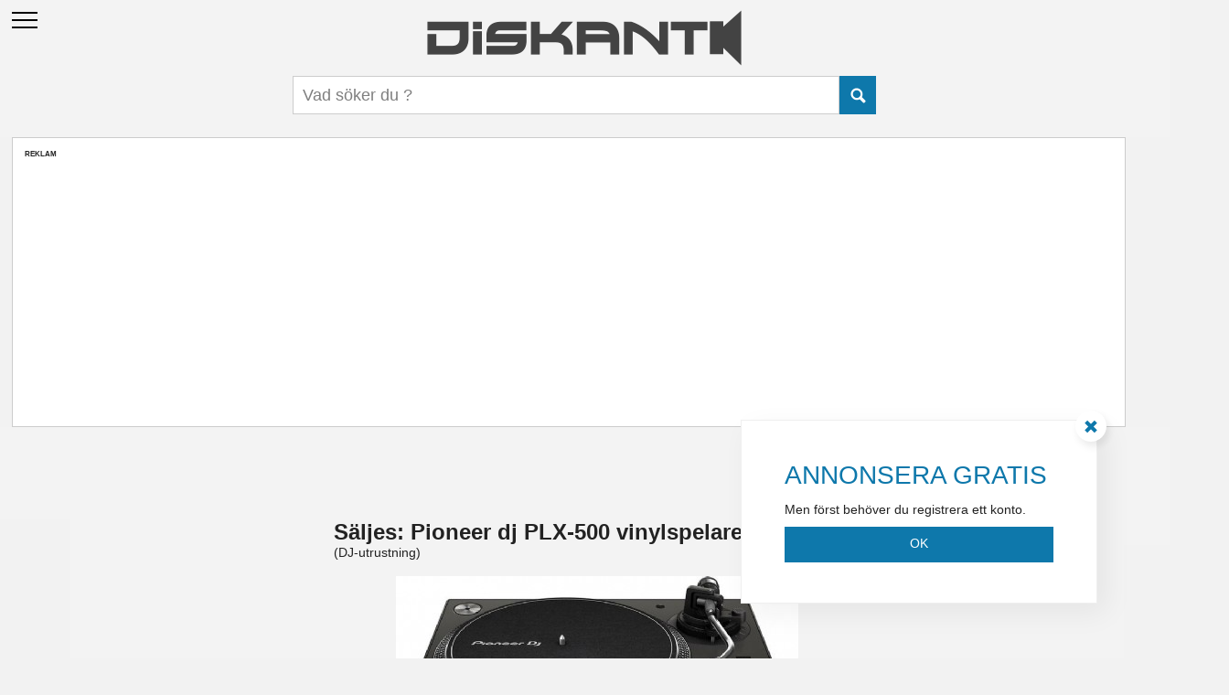

--- FILE ---
content_type: text/html
request_url: https://diskant.se/view.asp?id=31139
body_size: 4311
content:
<!doctype html>
<!--[if lt IE 7]> <html class="ie6 oldie"> <![endif]-->
<!--[if IE 7]>    <html class="ie7 oldie"> <![endif]-->
<!--[if IE 8]>    <html class="ie8 oldie"> <![endif]-->
<!--[if gt IE 8]><!-->
<html class="">
<!--<![endif]-->
<head>
	 
	
	<!-- Global site tag (gtag.js) - Google Analytics -->
<script async src="https://www.googletagmanager.com/gtag/js?id=G-DGZEPLPS8Y"></script>
<script>
  window.dataLayer = window.dataLayer || [];
  function gtag(){dataLayer.push(arguments);}
  gtag('js', new Date());

  gtag('config', 'G-DGZEPLPS8Y');
</script>
	
	
<meta charset="charset=iso-8859-1">
<meta name="viewport" content="width=device-width, initial-scale=1">
	
	
<meta property="og:url"  content="https://www.diskant.se/view.asp?id=31139" />
<meta property="og:title" content="S�ljes : Pioneer dj PLX-500 vinylspelare (2st)" />
<meta property="og:description" content="S�ljer 2st pioneer dj vinylspelare

*nyskick*
anv�nda 30min vid ett tillf�lle 

alt. 3900kr/st

har �ven en pioneer djm 600 / 1500kr

BVSA" />
<meta property="og:type" content="product">
<meta property="og:image" content="https://www.diskant.se/upload/31139_1.jpeg" />
		
		
	
<title>S�ljes Pioneer dj PLX-500 vinylspelare (2st)</title>
	<link rel="apple-touch-icon" href="../images/ico_mobile.png"/>
	
<META NAME="keywords" CONTENT="S�ljes, Pioneer, dj, PLX-500, vinylspelare, (2st)">

<META NAME="description" CONTENT="S�ljer 2st pioneer dj vinylspelare

*nyskick*
anv�nda 30min vid ett tillf�lle 

alt. 3900kr/st

har �ven en pioneer djm 600 / 1500kr

BVSA">	


<link href="css/boilerplate.css" rel="stylesheet" type="text/css">
<link href="css/veteranmopeden.css" rel="stylesheet" type="text/css">
<link href="css/corner-popup.min.css" rel="stylesheet" >

<!-- Base MasterSlider style sheet -->
<link rel="stylesheet" href="/masterslider/style/masterslider.css" />
 
<!-- Master Slider Skin -->
<link href="/masterslider/skins/default/style.css" rel='stylesheet' type='text/css'>
  
<!-- MasterSlider Template Style -->
<link href='/masterslider/style/ms-showcase2.css' rel='stylesheet' type='text/css'>
 
 
<!-- google font Lato
<link href='http://fonts.googleapis.com/css?family=Lato:300,400' rel='stylesheet' type='text/css'>
-->
 
<!-- jQuery -->
<script src="../masterslider/jquery.min.js"></script>
<script src="../masterslider/jquery.easing.min.js"></script>
 
<!-- Master Slider -->
<script src="../masterslider/masterslider.min.js"></script>

<!--[if lt IE 9]>
<script src="//html5shiv.googlecode.com/svn/trunk/html5.js"></script>
<![endif]-->

		<link type="text/css" rel="stylesheet" href="mmenu-js-master/dist/mmenu.css" />
	    <link type="text/css" rel="stylesheet" href="mmenu-js-master/demo/css/demo.css" />
		<script type="text/javascript" src="http://ajax.googleapis.com/ajax/libs/jquery/1.7.2/jquery.min.js"></script>
        <script src="https://code.jquery.com/jquery-3.3.1.min.js"></script>
		<script src="corner_popup/corner-popup.min.js"></script>
        
        <script type="text/javascript">
   $(document).ready(function() {
	  $('nav#menu').mmenu({
           extensions: ["pagedim-black"]
      });
   });
</script>
   
<script>
$(document).ready(function() {
 
    var imageHeight, wrapperHeight, overlap, container = $('.image-wrap'); 
 
    function centerImage() {
        imageHeight = container.find('img').height();
        wrapperHeight = container.height();
        overlap = (wrapperHeight - imageHeight) / 20;
        container.find('img').css('margin-top', overlap);
    }
     
    $(window).on("load resize", centerImage);
     
    var el = document.getElementById('wrapper');
    if (el.addEventListener) { 
        el.addEventListener("webkitTransitionEnd", centerImage, false); // Webkit event
        el.addEventListener("transitionend", centerImage, false); // FF event
        el.addEventListener("oTransitionEnd", centerImage, false); // Opera event
    }
 
});
</script>

<!-- Global site tag (gtag.js) - Google Analytics -->
<script async src="https://www.googletagmanager.com/gtag/js?id=G-WHS3C226XQ"></script>
<script>
  window.dataLayer = window.dataLayer || [];
  function gtag(){dataLayer.push(arguments);}
  gtag('js', new Date());

  gtag('config', 'G-WHS3C226XQ');
</script>

</head>
<body>

<div class="gridContainer clearfix">
  <div id="header">
 <div class="header">
        <a href="#menu"><span></span></a></div>
<div id="logo"></div>
  <div id="sb-search" class="sb-search">
    <form method="get" id="search" action="search.asp">
        <input type="text" class="search" value="Vad s�ker du ?" onblur="if(this.value == '') { this.value = 'Vad s�ker du ?'; }" onfocus="if(this.value == 'Vad s�ker du ?') { this.value = ''; }" name="s">
              <button type="submit">Submit</button>
</form>

</div>
	  </div>
  </div>
	<div id="header_ad">REKLAM<br>
<script async src="https://pagead2.googlesyndication.com/pagead/js/adsbygoogle.js?client=ca-pub-4462644178764703"
     crossorigin="anonymous"></script>
<!-- Diskant ny -->
<ins class="adsbygoogle"
     style="display:block"
     data-ad-client="ca-pub-4462644178764703"
     data-ad-slot="6301880350"
     data-ad-format="auto"
     data-full-width-responsive="true"></ins>
<script>
     (adsbygoogle = window.adsbygoogle || []).push({});
</script>
    </div>
  <div id="content_header"></div>
 
 

									
<div id="content">
																															 
 <div id="view_content_header">
S�ljes:&nbsp;Pioneer dj PLX-500 vinylspelare (2st)
  </div>
  <div id="view_content">
 
																															   
																															 (DJ-utrustning)<br><br>
																															 

	<!-- template -->
		<div class="ms-showcase2-template"> 
  
 	 <!-- masterslider -->
		<div class="master-slider ms-skin-default" id="masterslider">
        
<div class="ms-slide">
<img src="../masterslider/style/blank.gif" data-src="https://www.diskant.se/upload/31139_1.jpeg" alt="Pioneer dj PLX-500 vinylspelare (2st)"/> 					

	
 
 </div>
            <!-- end of masterslider -->
</div>
<!-- end of template -->  

<br>	 
S�ljer 2st pioneer dj vinylspelare<br /><br />*nyskick*<br />anv�nda 30min vid ett tillf�lle <br /><br />alt. 3900kr/st<br /><br />har �ven en pioneer djm 600 / 1500kr<br /><br />BVSA
<br><br>
Pris: <span class="text12b"> 
7�500 kr   

<br>

	
	 	
		  
	 
	  <div class="form-style-6">
																															 <div id="contact"><img src="images/name.png"/>&nbsp;Dani�l </div>
 <div id="contact"><img src="images/place.png"/>&nbsp;Stockholm - stockholm</div>
 <div id="contact"><img src="images/date.png"/>&nbsp;2022-11-17</div>
 <div id="contact"><img src="images/views.png"/>&nbsp;2876</div>

<div id="contact"><img src="images/place_ip.png"/>&nbsp; IP-adress pekar p&aring;: 
	</div>
	 
		  <br>
		
<form name="contact" method="post" action="login.asp?contact=1">

	<input type="submit" value="Skicka meddelande">
</form>	

 </div>
	 

   
</div>         
 

  

	</div>
    


 
<div id="footer"><b>&copy; Diskant</b><br>
  Annonsmarknaden f&ouml;r musikinstrument & tillbeh&ouml;r sedan 2005 </div>
</div>

</div>
</div>


 
<div id="menu_content">
<nav id="menu">
   <ul>

<li><img src="images/login.png" alt="" width="30" height="50"/><a href="login.asp">Logga in</a></li>	
<li><img src="images/new.png" alt="" width="30" height="50"/><a href="../new.asp">Ny annons</a></li>		

<li><img src="images/home.png" alt="" width="30" height="50"/><a href="index.asp">Hem</a></li>  

<li><img src="images/trans.png" alt="" width="30" height="50"/><a href="index.asp">
<strong>Visa alla kategorier</strong>
</a></li>

<li><img src="images/trans.png" alt="" width="30" height="50"/><a href="view_cat.asp?cat=a-">
<strong>Str�nginstrument</strong>
</a></li>

<li><img src="images/trans.png" alt="" width="30" height="50"/><a href="view_cat.asp?cat=a-1">
- Elgitarrer
</a></li>

<li><img src="images/trans.png" alt="" width="30" height="50"/><a href="view_cat.asp?cat=a-2">
- Akustiska gitarrer
</a></li>

<li><img src="images/trans.png" alt="" width="30" height="50"/><a href="view_cat.asp?cat=a-4">
- Basar
</a></li>

<li><img src="images/trans.png" alt="" width="30" height="50"/><a href="view_cat.asp?cat=a-5">
- Tillbeh�r - Effekter/ Pedaler
</a></li>

<li><img src="images/trans.png" alt="" width="30" height="50"/><a href="view_cat.asp?cat=a-3">
- �vrigt - Delar och tillbeh�r
</a></li>

<li><img src="images/trans.png" alt="" width="30" height="50"/><a href="view_cat.asp?cat=b-">
<strong>F�rst�rkare / H�gtalare</strong>
</a></li>

<li><img src="images/trans.png" alt="" width="30" height="50"/><a href="view_cat.asp?cat=b-1">
- Toppar & L�dor
</a></li>

<li><img src="images/trans.png" alt="" width="30" height="50"/><a href="view_cat.asp?cat=b-2">
- Combos
</a></li>

<li><img src="images/trans.png" alt="" width="30" height="50"/><a href="view_cat.asp?cat=b-3">
- �vrigt
</a></li>

<li><img src="images/trans.png" alt="" width="30" height="50"/><a href="view_cat.asp?cat=c-">
<strong>Slagverk</strong>
</a></li>

<li><img src="images/trans.png" alt="" width="30" height="50"/><a href="view_cat.asp?cat=c-1">
- Trumset
</a></li>

<li><img src="images/trans.png" alt="" width="30" height="50"/><a href="view_cat.asp?cat=c-2">
- Percussion
</a></li>

<li><img src="images/trans.png" alt="" width="30" height="50"/><a href="view_cat.asp?cat=c-3">
- �vrigt
</a></li>

<li><img src="images/trans.png" alt="" width="30" height="50"/><a href="view_cat.asp?cat=d-">
<strong>Klaviatur</strong>
</a></li>

<li><img src="images/trans.png" alt="" width="30" height="50"/><a href="view_cat.asp?cat=d-1">
- Syntar
</a></li>

<li><img src="images/trans.png" alt="" width="30" height="50"/><a href="view_cat.asp?cat=d-2">
- Pianon
</a></li>

<li><img src="images/trans.png" alt="" width="30" height="50"/><a href="view_cat.asp?cat=d-3">
- �vrigt
</a></li>

<li><img src="images/trans.png" alt="" width="30" height="50"/><a href="view_cat.asp?cat=e-">
<strong>Studio & Scenutrustning</strong>
</a></li>

<li><img src="images/trans.png" alt="" width="30" height="50"/><a href="view_cat.asp?cat=e-1">
- Mikrofoner
</a></li>

<li><img src="images/trans.png" alt="" width="30" height="50"/><a href="view_cat.asp?cat=e-2">
- PA / S�nganl�ggningar
</a></li>

<li><img src="images/trans.png" alt="" width="30" height="50"/><a href="view_cat.asp?cat=e-3">
- Effektboxar & -l�dor
</a></li>

<li><img src="images/trans.png" alt="" width="30" height="50"/><a href="view_cat.asp?cat=e-4">
- DJ-utrustning
</a></li>

<li><img src="images/trans.png" alt="" width="30" height="50"/><a href="view_cat.asp?cat=e-5">
- �vrigt
</a></li>

<li><img src="images/trans.png" alt="" width="30" height="50"/><a href="view_cat.asp?cat=f-">
<strong>Musikdatorer</strong>
</a></li>

<li><img src="images/trans.png" alt="" width="30" height="50"/><a href="view_cat.asp?cat=f-1">
- Datorer
</a></li>

<li><img src="images/trans.png" alt="" width="30" height="50"/><a href="view_cat.asp?cat=f-2">
- �vrigt
</a></li>

<li><img src="images/trans.png" alt="" width="30" height="50"/><a href="view_cat.asp?cat=l-">
<strong>Band/Medlemmar</strong>
</a></li>

<li><img src="images/trans.png" alt="" width="30" height="50"/><a href="view_cat.asp?cat=l-1">
- Gitarrist
</a></li>

<li><img src="images/trans.png" alt="" width="30" height="50"/><a href="view_cat.asp?cat=l-2">
- Basist
</a></li>

<li><img src="images/trans.png" alt="" width="30" height="50"/><a href="view_cat.asp?cat=l-3">
- Trummis
</a></li>

<li><img src="images/trans.png" alt="" width="30" height="50"/><a href="view_cat.asp?cat=l-4">
- S�ngare
</a></li>

<li><img src="images/trans.png" alt="" width="30" height="50"/><a href="view_cat.asp?cat=l-5">
- Keybordist
</a></li>

<li><img src="images/trans.png" alt="" width="30" height="50"/><a href="view_cat.asp?cat=l-6">
- �vriga
</a></li>

<li><img src="images/trans.png" alt="" width="30" height="50"/><a href="view_cat.asp?cat=g-">
<strong>Bl�sinstrument</strong>
</a></li>

<li><img src="images/trans.png" alt="" width="30" height="50"/><a href="view_cat.asp?cat=h-">
<strong>Str�kinstrument</strong>
</a></li>

<li><img src="images/trans.png" alt="" width="30" height="50"/><a href="view_cat.asp?cat=n-">
<font color="#FF0000"><strong>EFTERLYSES<br>&nbsp;Stulna Instrument & Tillbeh�r</strong></font>
</a></li>

<li><img src="images/trans.png" alt="" width="30" height="50"/><a href="view_cat.asp?cat=i-">
<strong>B�cker & Noter</strong>
</a></li>

<li><img src="images/trans.png" alt="" width="30" height="50"/><a href="view_cat.asp?cat=j-">
<strong>LP/CD/Kassett</strong>
</a></li>

<li><img src="images/trans.png" alt="" width="30" height="50"/><a href="view_cat.asp?cat=k-">
<strong>�vrigt</strong>
</a></li>

<li><img src="images/trans.png" alt="" width="30" height="50"/><a href="view_cat.asp?cat=m-">
<strong>Replokaler/Studios</strong>
</a></li>


</ul>
</nav>
</div>


<script type="text/javascript">      
 
    var slider = new MasterSlider();
     
    slider.control('arrows');  
    slider.control('thumblist' , {autohide:false ,dir:'h',arrows:false, align:'bottom', width:55, height:55, margin:5, space:5});
 
    slider.setup('masterslider' , {
        width:440,
        autoHeight:true,
        space:5,
        view:'scale'
    });
     
</script>
	 <!-- mmenu scripts -->
    <script src="mmenu-js-master/dist/mmenu.polyfills.js"></script>
    <script src="mmenu-js-master/dist/mmenu.js"></script>
    <script>
       
 new Mmenu( "#menu", { "extensions": [ "pagedim-black" ]});
		
        document.addEventListener('click', function (evnt) {
            var anchor = evnt.target.closest('a[href^="#/"]');
            if (anchor) {
                alert("Thank you for clicking, but that's a demo link.");
                evnt.preventDefault();
            }
        });
    </script>
																	   

<script>
$.fn.cornerpopup({
variant: 9,
slide: 1,
header: "Annonsera gratis",
text2: "Men f�rst beh�ver du registrera ett konto.",
colors: "#0E78AB",
link2: "register.asp",
delay: 2500,
timeOut: 9500,
font: "'Source Sans Pro', 'Halvetica', sans-serif"
	
});
</script>
																										  
</body>
</html>



--- FILE ---
content_type: text/html; charset=utf-8
request_url: https://www.google.com/recaptcha/api2/aframe
body_size: 268
content:
<!DOCTYPE HTML><html><head><meta http-equiv="content-type" content="text/html; charset=UTF-8"></head><body><script nonce="h-by7gKFAH0YCFMQG-ixXw">/** Anti-fraud and anti-abuse applications only. See google.com/recaptcha */ try{var clients={'sodar':'https://pagead2.googlesyndication.com/pagead/sodar?'};window.addEventListener("message",function(a){try{if(a.source===window.parent){var b=JSON.parse(a.data);var c=clients[b['id']];if(c){var d=document.createElement('img');d.src=c+b['params']+'&rc='+(localStorage.getItem("rc::a")?sessionStorage.getItem("rc::b"):"");window.document.body.appendChild(d);sessionStorage.setItem("rc::e",parseInt(sessionStorage.getItem("rc::e")||0)+1);localStorage.setItem("rc::h",'1768511462023');}}}catch(b){}});window.parent.postMessage("_grecaptcha_ready", "*");}catch(b){}</script></body></html>

--- FILE ---
content_type: text/css
request_url: https://diskant.se/css/veteranmopeden.css
body_size: 6666
content:
s@charset "UTF-8";
@import url("http://fonts.googleapis.com/css?family=Source+Sans+Pro:400,700|Raleway:400,800,900");
/* Simple fluid media
   Note: Fluid media requires that you remove the media's height and width attributes from the HTML
   http://www.alistapart.com/articles/fluid-images/ 
*/
img, object, embed, video {
	max-width: 100%;
}
/* IE 6 does not support max-width so default to width 100% */
.ie6 img {
	width:100%;
}

/*
	Dreamweaver Fluid Grid Properties
	----------------------------------
	dw-num-cols-mobile:		5;
	dw-num-cols-tablet:		8;
	dw-num-cols-desktop:	10;
	dw-gutter-percentage:	25;
	
	Inspiration from "Responsive Web Design" by Ethan Marcotte 
	http://www.alistapart.com/articles/responsive-web-design
	
	and Golden Grid System by Joni Korpi
	http://goldengridsystem.com/
*/

/* Small Mobile Layout: 480px and below. */

.gridContainer {
	margin-left: auto;
	margin-right: auto;
	width: 100%;
	background-color: #F2F2F2;
	height: 100%;
	display: inline;
}
.form-style-6{
	font-family: "Source Sans Pro", Helvetica, sans-serif;
	font-size: 18px;	
    max-width: 300px;
    margin: 10px auto;
    padding: 16px;
    background: #e1dede;
	border-top-right-radius: 10px;
	border-top-left-radius: 10px;
	border-bottom-right-radius: 10px;
	border-bottom-left-radius: 10px;
}
.form-style-6 h1{
	
    border-top-right-radius: 10px;
	border-top-left-radius: 10px;
	background-image: linear-gradient(to bottom right, #0e78ab, #51AAD5);
	padding: 20px 0;
	font-size: 140%;
	font-weight: 300;
	text-align: center;
	color: #fff;
	margin: -16px -16px 16px -16px;
}
.form-style-6 input[type="text"],
.form-style-6 input[type="file"],
.form-style-6 input[type="date"],
.form-style-6 input[type="datetime"],
.form-style-6 input[type="email"],
.form-style-6 input[type="password"],
.form-style-6 input[type="number"],
.form-style-6 input[type="search"],
.form-style-6 select[type="select"],
.form-style-6 input[type="time"],
.form-style-6 input[type="url"],
.form-style-6 textarea,
.form-style-6 select 
{
	-webkit-transition: all 0.30s ease-in-out;
	-moz-transition: all 0.30s ease-in-out;
	-ms-transition: all 0.30s ease-in-out;
	-o-transition: all 0.30s ease-in-out;
	outline: none;
	box-sizing: border-box;
	-webkit-box-sizing: border-box;
	-moz-box-sizing: border-box;
	width: 100%;
	background: #fff;
	margin-bottom: 4%;
	border: 1px solid #ccc;
	padding: 3%;
	color: #555;
	font-family: "Source Sans Pro", Helvetica, sans-serif;
	font-size: 18px;
}
.form-style-6 input[type="text"]:focus,
.form-style-6 input[type="text"]:file,
.form-style-6 input[type="date"]:focus,
.form-style-6 input[type="datetime"]:focus,
.form-style-6 input[type="email"]:focus,
.form-style-6 input[type="password"]:focus,
.form-style-6 input[type="number"]:focus,
.form-style-6 input[type="search"]:focus,
.form-style-6 select[type="select"]:focus,
.form-style-6 input[type="time"]:focus,
.form-style-6 input[type="url"]:focus,
.form-style-6 textarea:focus,
.form-style-6 select:focus
{
	box-shadow: 0 0 5px #0e78ab;
	padding: 3%;
	border: 1px solid #0e78ab;
}

.form-style-6 input[type="submit"],
.form-style-6 input[type="button"]{
	box-sizing: border-box;
	-webkit-box-sizing: border-box;
	-moz-box-sizing: border-box;
	width: 100%;
	padding: 3%;
	background: #0e78ab;
	border-bottom: 2px solid #0e78ab;
	border-top-style: none;
	border-right-style: none;
	border-left-style: none;	
	color: #fff;
}
.form-style-6 input[type="submit"]:hover,
.form-style-6 input[type="button"]:hover{
	background: #0e78ab;
}

.spinner {
  width: 40px;
  height: 40px;
  margin: 0px auto;
  background-color: #0e78ab;

  border-radius: 100%;  
  -webkit-animation: sk-scaleout 1.0s infinite ease-in-out;
  animation: sk-scaleout 1.0s infinite ease-in-out;
}

@-webkit-keyframes sk-scaleout {
  0% { -webkit-transform: scale(0) }
  100% {
    -webkit-transform: scale(1.0);
    opacity: 0;
  }
}

@keyframes sk-scaleout {
  0% { 
    -webkit-transform: scale(0);
    transform: scale(0);
  } 100% {
    -webkit-transform: scale(1.0);
    transform: scale(1.0);
    opacity: 0;
  }
}
#header {
	clear: both;
	float: left;
	width: 100%;
	display: block;
	background-color: #F3F3F3;
	height: 100px;
	
}
#logo {
	background-image: url(../images/logo_small.png);
	vertical-align: middle;
	background-repeat: no-repeat;
	background-position: 50% 50%;
	background-size: 200px 36px;
	width: 96%;
	height: 46px;
	margin-top: 5px;
	margin-right: 2%;
	margin-bottom: 5px;
	margin-left: 2%;
}

#content {
	clear: both;
	float: left;
	width: 100%;
	display: block;
	margin-bottom: 10px;
	background-color: #F3F3F3;
}

#contact {
	margin: auto;
	width: 100%;
	margin-bottom: 10px;
	font-family: "Source Sans Pro", Helvetica, sans-serif;
	font-size: 14px;
	
}

#view_content {
	margin: auto;
	width: 90%;
	background-color: #F3F3F3;
	font-family: "Source Sans Pro", Helvetica, sans-serif;
	font-size: 14px;	
}
#view_content_header {
    margin: auto;
    width: 90%;
    background-color: #F3F3F3;
    font-size: 20px;
    font-weight: bold;
    padding-top: 0px;
    padding-bottom: 5px;
    padding-right: 0px;
    padding-left: 0%;
}

#content_header {
	clear: both;
	float: left;
	margin-left: 0;
	width: 100%;
	display: block;
	height: 40px;
	font-family: "Source Sans Pro", Helvetica, sans-serif;
	letter-spacing: 0.25em;
	font-size: 14px;
	font-weight: bold;
	background-color: #F3F3F3;
	text-align: center;
}

#content_object {
	clear: none;
	vertical-align: middle;
	float: left;
	width: 45%;
	display: inline;
	height: 185px;
	background-color: #FFF;
	border: 1px solid #e5dbc9;
	margin: 0.94%;
	padding: 4px;
	position: relative;
}


#content_plus_object {
	clear: none;
	vertical-align: middle;
	float: left;
	width: 45%;
	display: inline;
	height: 185px;
	background-color: #FFF;
	border: 1px solid #e5dbc9;
	margin: 0.94%;
	padding: 4px;
	position: relative;
}

#footer {
	clear: both;
	float: left;
	width: 100%;
	display: block;
	background-color: #DADADA;
	height: 100px;
	text-align: center;
	vertical-align: middle;
	padding-top: 25px;
	font-family: "Source Sans Pro", Helvetica, sans-serif;
	letter-spacing: 0.1em;
	font-size: 14px;
}


    #search input {
	background: none repeat scroll 0 0 #fff;
	border: 1px solid #CCC;
	color: #7F7F7F;
	float: left;
	font: 18px 'Helvetica','Lucida Sans Unicode','Lucida Grande',sans-serif;
	height: 18px;
	padding: 8px;
	transition: background 0.3s ease-in-out 0s;
	width: 65%;
	-webkit-appearance: none;
	border-radius: 0;
	margin-top: 0px;
	margin-right: 0px;
	margin-bottom: 0px;
	margin-left: 45px;
}

#search button {
	background: url("../images/search.png") no-repeat scroll center center #0e78ab;
	float: left;
	cursor: pointer;
	height: 36px;
	text-indent: -99999em;
	transition: background 0.3s ease-in-out 0s;
	width: 36px;
	border: 0px solid #666;
	
}

#search button:hover {
	background-color:#000;
}

.image-wrap {
    max-height: 150px;
    overflow: hidden;
    max-width: 450px;      
    -webkit-transition: max-width .5s ease-out;  /* Saf3.2+, Chrome */
    -moz-transition: max-width .5s ease-out;  /* FF4+ */
    -ms-transition: max-width .5s ease-out;  /* IE10? */
    -o-transition: max-width .5s ease-out;  /* Opera 10.5+ */
    transition: max-width .5s ease-out;
}
 
    .image-wrap img {
        width: 100%;
        -webkit-transition: margin-top .5s ease-out;  /* Saf3.2+, Chrome */
        -moz-transition: margin-top .5s ease-out;  /* FF4+ */
        -ms-transition: margin-top .5s ease-out;  /* IE10? */
        -o-transition: margin-top .5s ease-out;  /* Opera 10.5+ */
        transition: margin-top .5s ease-out;
    }
	
	.image-wrap_plus {
    max-height: 150px;
    overflow: hidden;
    max-width: 450px;      
    -webkit-transition: max-width .5s ease-out;  /* Saf3.2+, Chrome */
    -moz-transition: max-width .5s ease-out;  /* FF4+ */
    -ms-transition: max-width .5s ease-out;  /* IE10? */
    -o-transition: max-width .5s ease-out;  /* Opera 10.5+ */
    transition: max-width .5s ease-out;
}
 
    .image-wrap_plus img {
        width: 100%;
        -webkit-transition: margin-top .5s ease-out;  /* Saf3.2+, Chrome */
        -moz-transition: margin-top .5s ease-out;  /* FF4+ */
        -ms-transition: margin-top .5s ease-out;  /* IE10? */
        -o-transition: margin-top .5s ease-out;  /* Opera 10.5+ */
        transition: margin-top .5s ease-out;
    }




    #content_subject {
	position:absolute;                 
    bottom:20px;                          
    left:4px;                             
    }

    #content_price {
	position: absolute;
	bottom: 4px;
	right: 4px;
	font-weight: bold;
    }

    #content_type {
	position: absolute;
	bottom: 4px;
	left: 4px;
    }

   #content_del {
	position: absolute;
	bottom: 43px;
	left: 8px;
    }

    #header_ad {
	clear: both;
	float: middle;
	overflow: hidden;
	width: 92%;
	display: block;
	font-family: Verdana, Geneva, sans-serif;
	font-size: 8px;
	background-color: #FFFFFF;
	border: 1px solid #e5dbc9;
	font-weight: bold;
	margin: 2%;
	padding: 2%;
	height: 100%;
    }

ins {
    background-color: transparent;
}


#content_plus_object_header {
	clear: both;
	float: left;
	width: 74px;
	display: block;
	position: absolute;
	font-size: 10px;
	color: #FFF;
	background-color: #0E78AB;
	height: 13px;
	padding: 2px;
}


#menu_content
{
	clear: both;
	float: left;
	margin-left: 0;
	width: 90%;
	display: block;
	line-height: 30px;
	padding-left: 20px;
}

#menu_large
{
	clear: none;
	float: none;
	width: 0%;
	display: block;
	height: 0%;
	visibility: hidden;
	position: absolute;
	top: 1px;
}






/* Medium Tablet Layout: 481px to 768px. Inherits styles from: Mobile Layout. */

@media only screen and (min-width: 481px) {
.gridContainer {
	margin-left: auto;
	margin-right: auto;
	width: 100%;
	background-color: #F2F2F2;
	height: 100%;
	display: inline;
}
	.form-style-6{
    font: 95% Arial, Helvetica, sans-serif;
    max-width: 400px;
    margin: 10px auto;
    padding: 16px;
    background: #e1dede;
	border-top-right-radius: 10px;
	border-top-left-radius: 10px;
	border-bottom-right-radius: 10px;
	border-bottom-left-radius: 10px;
}
.form-style-6 h1{
	
    border-top-right-radius: 10px;
	border-top-left-radius: 10px;
	background-image: linear-gradient(to bottom right, #0e78ab, #51AAD5);
	padding: 20px 0;
	font-size: 140%;
	font-weight: 300;
	text-align: center;
	color: #fff;
	margin: -16px -16px 16px -16px;
}
.form-style-6 input[type="text"],
.form-style-6 input[type="file"],
.form-style-6 input[type="date"],
.form-style-6 input[type="datetime"],
.form-style-6 input[type="email"],
.form-style-6 input[type="password"],
.form-style-6 input[type="number"],
.form-style-6 input[type="search"],
.form-style-6 input[type="time"],
.form-style-6 input[type="url"],
.form-style-6 textarea,
.form-style-6 select 
{
	-webkit-transition: all 0.30s ease-in-out;
	-moz-transition: all 0.30s ease-in-out;
	-ms-transition: all 0.30s ease-in-out;
	-o-transition: all 0.30s ease-in-out;
	outline: none;
	box-sizing: border-box;
	-webkit-box-sizing: border-box;
	-moz-box-sizing: border-box;
	width: 100%;
	background: #fff;
	margin-bottom: 4%;
	border: 1px solid #ccc;
	padding: 3%;
	color: #555;
	font: 95% Arial, Helvetica, sans-serif;
}
.form-style-6 input[type="text"]:focus,
.form-style-6 input[type="file"]:focus,
.form-style-6 input[type="date"]:focus,
.form-style-6 input[type="datetime"]:focus,
.form-style-6 input[type="email"]:focus,
.form-style-6 input[type="password"]:focus,
.form-style-6 input[type="number"]:focus,
.form-style-6 input[type="search"]:focus,
.form-style-6 input[type="time"]:focus,
.form-style-6 input[type="url"]:focus,
.form-style-6 textarea:focus,
.form-style-6 select:focus
{
	box-shadow: 0 0 5px #0e78ab;
	padding: 3%;
	border: 1px solid #0e78ab;
}

.form-style-6 input[type="submit"],
.form-style-6 input[type="button"]{
	box-sizing: border-box;
	-webkit-box-sizing: border-box;
	-moz-box-sizing: border-box;
	width: 100%;
	padding: 3%;
	background: #0e78ab;
	border-bottom: 2px solid #0e78ab;
	border-top-style: none;
	border-right-style: none;
	border-left-style: none;	
	color: #fff;
}
.form-style-6 input[type="submit"]:hover,
.form-style-6 input[type="button"]:hover{
	background: #0e78ab;
}

.spinner {
  width: 40px;
  height: 40px;
  margin: 0px auto;
  background-color: #0e78ab;

  border-radius: 100%;  
  -webkit-animation: sk-scaleout 1.0s infinite ease-in-out;
  animation: sk-scaleout 1.0s infinite ease-in-out;
}

@-webkit-keyframes sk-scaleout {
  0% { -webkit-transform: scale(0) }
  100% {
    -webkit-transform: scale(1.0);
    opacity: 0;
  }
}

@keyframes sk-scaleout {
  0% { 
    -webkit-transform: scale(0);
    transform: scale(0);
  } 100% {
    -webkit-transform: scale(1.0);
    transform: scale(1.0);
    opacity: 0;
  }
}
#header {
	clear: both;
	float: left;
	width: 100%;
	display: block;
	background-color: #F3F3F3;
	height: 150px;
	
}
#logo {
	background-image: url(../images/logo_small.png);
	vertical-align: middle;
	background-repeat: no-repeat;
	background-position: 50% 50%;
	background-size: 348px 63px;
	width: 95%;
	height: 73px;
	margin-top: 5px;
	margin-right: 2%;
	margin-bottom: 5px;
	margin-left: 2%;
}
#content {
	clear: both;
	float: left;
	margin-left: 0;
	width: 100%;
	margin-bottom: 10px;
	display: block;
}
	#view_content {
	margin: auto;
	width: 95%;
	background-color: #F3F3F3;
	font-family: "Source Sans Pro", Helvetica, sans-serif;
	font-size: 14px;	
}
#view_content_header {
    margin: auto;
    width: 70%;
    background-color: #F3F3F3;
    font-size: 24px;
    font-weight: bold;
    padding-top: 0px;
    padding-bottom: 0px;
    padding-right: 0px;
    padding-left: 0%;
}
#content_header {
    clear: both;
    float: left;
    width: 100%;
    display: block;
    height: 100px;
    font-family: "Source Sans Pro", Helvetica, sans-serif;
    letter-spacing: 0.25em;
    font-size: 18px;
    font-weight: bold;
}
#footer {
	clear: both;
	float: left;
	width: 100%;
	display: block;
	background-color: #DADADA;
	height: 100px;
	text-align: center;
	vertical-align: middle;
	padding-top: 25px;
	font-family: "Source Sans Pro", Helvetica, sans-serif;
	letter-spacing: 0.1em;
	font-size: 14px;
}

 #search input {
	background: none repeat scroll 0 0 #fff;
	border: 1px solid #CCC;
	color: #7F7F7F;
	float: left;
	font: 18px 'Helvetica','Lucida Sans Unicode','Lucida Grande',sans-serif;
	height: 20px;
	transition: background 0.3s ease-in-out 0s;
	width: 60%;
	-webkit-appearance: none;
	border-radius: 0;
	padding: 10px;
	margin-top: 0px;
	margin-right: 0%;
	margin-bottom: 0px;
	margin-left: 15%;
}

#search button {
	background: url("../images/search.png") no-repeat scroll center center #0e78ab;
	float: left;
	cursor: pointer;
	height: 42px;
	text-indent: -99999em;
	transition: background 0.3s ease-in-out 0s;
	width: 40px;
	border: 0px solid #666;
	
}

#search button:hover {
	background-color:#000;
}

#content_object {
	clear: none;
	vertical-align: middle;
	float: left;
	width: 28.8%;
	display: inline;
	height: 215px;
	background-color: #FFF;
	border: 1px solid #CCC;
	margin: 1%;
	padding: 1%;
	position: relative;
}
	
	

#content_plus_object {
	clear: none;
	vertical-align: middle;
	float: left;
	width: 20.5%;
	display: inline;
	height: 205px;
	background-color: #FFF;
	border: 1px solid #CCC;
	margin: 1%;
	padding: 1%;
	position: relative;
}
.image-wrap {
    max-height: 175px;
    overflow: hidden;
    max-width: 250px;  
    -webkit-transition: max-width .5s ease-out;  /* Saf3.2+, Chrome */
    -moz-transition: max-width .5s ease-out;  /* FF4+ */
    -ms-transition: max-width .5s ease-out;  /* IE10? */
    -o-transition: max-width .5s ease-out;  /* Opera 10.5+ */
    transition: max-width .5s ease-out;
}

 
    .image-wrap img {
        width: 100%;
        -webkit-transition: margin-top .5s ease-out;  /* Saf3.2+, Chrome */
        -moz-transition: margin-top .5s ease-out;  /* FF4+ */
        -ms-transition: margin-top .5s ease-out;  /* IE10? */
        -o-transition: margin-top .5s ease-out;  /* Opera 10.5+ */
        transition: margin-top .5s ease-out;
    }

.image-wrap_plus {
	
    max-height: 160px;
    overflow: hidden;
    max-width: 250px;  
    -webkit-transition: max-width .5s ease-out;  /* Saf3.2+, Chrome */
    -moz-transition: max-width .5s ease-out;  /* FF4+ */
    -ms-transition: max-width .5s ease-out;  /* IE10? */
    -o-transition: max-width .5s ease-out;  /* Ope */
}
 
    .image-wrap_plus img {
       width: 100%;
	  
	 
        -webkit-transition: margin-top .5s ease-out;  /* Saf3.2+, Chrome */
        -moz-transition: margin-top .5s ease-out;  /* FF4+ */
        -ms-transition: margin-top .5s ease-out;  /* IE10? */
        -o-transition: margin-top .5s ease-out;  /* Opera 10.5+ */
        transition: margin-top .5s ease-out;
    }
	
    #content_subject {
	position:absolute;                 
    bottom:20px;                          
    left:4px;                             
    }

    #content_price {
	position: absolute;
	bottom: 4px;
	right: 4px;
	font-weight: bold;
    }

    #content_type {
	clear: both;
	float: left;
	margin-left: 0;
	width: 100%;
	display: block;
    }
	
	 #content_del {
	position: absolute;
	bottom: 50px;
	left: 12px;
    }

    #header_ad {
	clear: both;
	float: left;
	width: 91%;
	display: block;
	font-family: Verdana, Geneva, sans-serif;
	font-size: 8px;
	background-color: #FFFFFF;
	border: 1px solid #CCC;
	font-weight: bold;
	margin: 2%;
	padding-top: 2%;
	padding-right: 2%;
	padding-bottom: 1%;
	padding-left: 2%;
    }
	
	ins {
    background-color: transparent;
}



	#content_plus_object_header {
	clear: both;
	float: left;
	width: 74px;
	display: block;
	position: absolute;
	font-size: 10px;
	color: #FFF;
	background-color: #0E78AB;
	height: 13px;
	padding: 2px;
}


#menu_content
{
	clear: both;
	float: left;
	width: 80%;
	display: block;
	margin: 0px;
}

#menu_large
{
	clear: none;
	float: left;
	width: 100%;
	display: block;
}





}

/* Large Desktop Layout: 769px to a max of 1232px.  Inherits styles from: Mobile Layout and Tablet Layout. */

@media only screen and (min-width: 769px) {
.gridContainer {
	margin-left: auto;
	margin-right: auto;
	width: 100%;
	background-color: #F2F2F2;
	height: 100%;
	display: inline;
}
	
.form-style-6{
    font-family: "Source Sans Pro", Helvetica, sans-serif;
	font-size: 16px;
    max-width: 400px;
    margin: 10px auto;
    padding: 16px;
    background: #e1dede;
	border-top-right-radius: 7px;
	border-top-left-radius: 7px;
	border-bottom-right-radius: 7px;
	border-bottom-left-radius: 7px;
}
.form-style-6 h1{
	
    border-top-right-radius: 7px;
	border-top-left-radius: 7px;
	background-image: linear-gradient(to bottom right, #0e78ab, #51AAD5);
	padding: 20px 0;
	font-size: 140%;
	font-weight: 300;
	text-align: center;
	color: #fff;
	margin: -16px -16px 16px -16px;
}
.form-style-6 input[type="text"],
.form-style-6 input[type="file"],
.form-style-6 input[type="date"],
.form-style-6 input[type="datetime"],
.form-style-6 input[type="email"],
.form-style-6 input[type="password"],
.form-style-6 input[type="number"],
.form-style-6 input[type="search"],
.form-style-6 select[type="select"],
.form-style-6 input[type="time"],
.form-style-6 input[type="url"],
.form-style-6 textarea,
.form-style-6 select 
{
	-webkit-transition: all 0.30s ease-in-out;
	-moz-transition: all 0.30s ease-in-out;
	-ms-transition: all 0.30s ease-in-out;
	-o-transition: all 0.30s ease-in-out;
	outline: none;
	box-sizing: border-box;
	-webkit-box-sizing: border-box;
	-moz-box-sizing: border-box;
	width: 100%;
	background: #fff;
	margin-bottom: 4%;
	border: 1px solid #ccc;
	padding: 3%;
	color: #555;
	font-family: "Source Sans Pro", Helvetica, sans-serif;
	font-size: 16px;
}
.form-style-6 input[type="text"]:focus,
.form-style-6 input[type="file"]:focus,
.form-style-6 input[type="date"]:focus,
.form-style-6 input[type="datetime"]:focus,
.form-style-6 input[type="email"]:focus,
.form-style-6 input[type="password"]:focus,
.form-style-6 input[type="number"]:focus,
.form-style-6 input[type="search"]:focus,
.form-style-6 select[type="select"]:focus,
.form-style-6 input[type="time"]:focus,
.form-style-6 input[type="url"]:focus,
.form-style-6 textarea:focus,
.form-style-6 select:focus
{
	box-shadow: 0 0 5px #0e78ab;
	padding: 3%;
	border: 1px solid #0e78ab;
}

.form-style-6 input[type="submit"],
.form-style-6 input[type="button"]{
	box-sizing: border-box;
	-webkit-box-sizing: border-box;
	-moz-box-sizing: border-box;
	width: 100%;
	padding: 3%;
	background: #0e78ab;
	border-bottom: 2px solid #0e78ab;
	border-top-style: none;
	border-right-style: none;
	border-left-style: none;	
	color: #fff;
}
.form-style-6 input[type="submit"]:hover,
.form-style-6 input[type="button"]:hover{
	background: #0e78ab;
}
.spinner {
  width: 40px;
  height: 40px;
  margin: 0px auto;
  background-color: #0e78ab;

  border-radius: 100%;  
  -webkit-animation: sk-scaleout 1.0s infinite ease-in-out;
  animation: sk-scaleout 1.0s infinite ease-in-out;
}

@-webkit-keyframes sk-scaleout {
  0% { -webkit-transform: scale(0) }
  100% {
    -webkit-transform: scale(1.0);
    opacity: 0;
  }
}

@keyframes sk-scaleout {
  0% { 
    -webkit-transform: scale(0);
    transform: scale(0);
  } 100% {
    -webkit-transform: scale(1.0);
    transform: scale(1.0);
    opacity: 0;
  }
}

#header {
	clear: both;
	float: left;
	width: 100%;
	display: block;
	background-color: #F3F3F3;
	height: 150px;	
}
#logo {
    background-image: url(../images/logo_small.png);
    vertical-align: middle;
    background-repeat: no-repeat;
    background-position: 50% 50%;
    background-size: 348px 63px;
    width: 96%;
    height: 73px;
    margin-top: 5px;
    margin-right: 2%;
    margin-bottom: 5px;
    margin-left: 2%;
}
#content {
    clear: none;
    float: left;
	margin-left: 6%;
	margin-right: 4%;
	margin-bottom: 10px;
    width: 90%;
	
    display: block;
}
	
#view_content {
	margin: auto;
	width: 50%;
	background-color: #F3F3F3;
	font-family: "Source Sans Pro", Helvetica, sans-serif;
	font-size: 14px;	
	padding-right: 25%;
    padding-left: 25%;
}
#view_content_header {
    margin: auto;
    width: 60%;
    background-color: #F3F3F3;
    font-size: 24px;
    font-weight: bold;
    padding-top: 0px;
    padding-bottom: 0px;
    padding-right: 25%;
    padding-left: 25%;
}
	
#content_header {
	clear: both;
	float: left;
	margin-left: 0;
	width: 100%;
	display: block;
	height: 100px;
	font-family: "Source Sans Pro", Helvetica, sans-serif;
	letter-spacing: 0.25em;
	font-size: 18px;
	font-weight: bold;
	color: #3c3b3b;
}
#footer {
	clear: both;
	float: left;
	width: 100%;
	display: block;
	background-color: #DADADA;
	height: 100px;
	text-align: center;
	vertical-align: middle;
	padding-top: 25px;
	font-family: "Source Sans Pro", Helvetica, sans-serif;
	letter-spacing: 0.1em;
	font-size: 14px;
}
  #search input {
	background: none repeat scroll 0 0 #fff;
	border: 1px solid #CCC;
	color: #7F7F7F;
	float: left;
	font: 18px 'Helvetica','Lucida Sans Unicode','Lucida Grande',sans-serif;
	height: 20px;
	transition: background 0.3s ease-in-out 0s;
	width: 45%;
	-webkit-appearance: none;
	border-radius: 0;
	padding: 10px;
	margin-top: 0px;
	margin-right: 0%;
	margin-bottom: 0px;
	margin-left: 25%;
}

#search button {
	background: url("../images/search.png") no-repeat scroll center center #0e78ab;
	float: left;
	cursor: pointer;
	height: 42px;
	text-indent: -99999em;
	transition: background 0.3s ease-in-out 0s;
	width: 40px;
	border: 0px solid #666;
	
}

#search button:hover {
	background-color:#000;
}

#content_object {
	clear: none;
	vertical-align: middle;
	float: left;
	width: 20%;
	display: inline;
	height: 225px;
	background-color: #FFF;
	border: 1px solid #CCC;
	margin: 1%;
	padding: 1%;
	position: relative;
}
	
	

#content_plus_object {
	clear: none;
	vertical-align: middle;
	float: left;
	width: 20%;
	display: inline;
	height: 225px;
	background-color: #FFF;
	border: 1px solid #CCC;
	margin: 1%;
	padding-top: 1%;
	padding-right: 1%;
	padding-left: 1%;
	padding-bottom: 1%;
	position: relative;
}
.image-wrap {
    max-height: 175px;
    overflow: hidden;
    max-width: 250px;  
    -webkit-transition: max-width .5s ease-out;  /* Saf3.2+, Chrome */
    -moz-transition: max-width .5s ease-out;  /* FF4+ */
    -ms-transition: max-width .5s ease-out;  /* IE10? */
    -o-transition: max-width .5s ease-out;  /* Opera 10.5+ */
    transition: max-width .5s ease-out;
}

 
    .image-wrap img {
        width: 100%;
        -webkit-transition: margin-top .5s ease-out;  /* Saf3.2+, Chrome */
        -moz-transition: margin-top .5s ease-out;  /* FF4+ */
        -ms-transition: margin-top .5s ease-out;  /* IE10? */
        -o-transition: margin-top .5s ease-out;  /* Opera 10.5+ */
        transition: margin-top .5s ease-out;
    }

.image-wrap_plus {
	
    max-height: 175px;
    overflow: hidden;
    max-width: 250px;  
    -webkit-transition: max-width .5s ease-out;  /* Saf3.2+, Chrome */
    -moz-transition: max-width .5s ease-out;  /* FF4+ */
    -ms-transition: max-width .5s ease-out;  /* IE10? */
    -o-transition: max-width .5s ease-out;  /* Opera 10.5+ */
    transition: max-width .5s ease-out;
}
 
    .image-wrap_plus img {
       width: 100%;
	  
	 
        -webkit-transition: margin-top .5s ease-out;  /* Saf3.2+, Chrome */
        -moz-transition: margin-top .5s ease-out;  /* FF4+ */
        -ms-transition: margin-top .5s ease-out;  /* IE10? */
        -o-transition: margin-top .5s ease-out;  /* Opera 10.5+ */
        transition: margin-top .5s ease-out;
    }
	
    #content_subject {
	position:absolute;                 
    bottom:20px;                          
    left:4px;                             
    }

    #content_price {
	position: absolute;
	bottom: 4px;
	right: 4px;
	font-weight: bold;
    }

    #content_type {
	clear: both;
	float: left;
	margin-left: 0;
	width: 100%;
	display: block;
    }
	
	 #content_del {
	position: absolute;
	bottom: 67px;
	left: 15px;
    }

    #header_ad {
	clear: both;
	float: left;
	width: 93%;
	display: block;
	font-family: Verdana, Geneva, sans-serif;
	font-size: 8px;
	background-color: #FFFFFF;
	border: 1px solid #CCC;
	font-weight: bold;
	padding: 1%;
	margin-top: 0%;
	margin-right: 0%;
	margin-bottom: 0%;
	margin-left: 1%;
    }
	
	ins {
    background-color: transparent;
}


	#content_plus_object_header {
	clear: both;
	float: left;
	width: 74px;
	display: block;
	position: absolute;
	font-size: 10px;
	color: #FFF;
	background-color: #0E78AB;
	height: 13px;
	padding: 2px;
}

#menu_content
{
	clear: both;
	float: left;
	margin-left: 240;
	width: 80%;
	display: block;
}

#menu_large
{
	clear: none;
	float: left;
	width: 20%;
	display: inline;
}




}


--- FILE ---
content_type: text/css
request_url: https://diskant.se/masterslider/style/ms-showcase2.css
body_size: 2
content:
.ms-showcase2-template {
    max-width: 540px;
    margin: 0 auto;
}
.ms-showcase2-vertical {max-width: 677px;}
.ms-showcase2-template .ms-view{background: transparent;}


--- FILE ---
content_type: text/css
request_url: https://diskant.se/mmenu-js-master/demo/css/demo.css
body_size: 118
content:


nav:not(.mm-menu) {
	display: none;
}


.header a { 
	display: block;
	width: 28px;
	height: 18px;
	padding: 11px;
	margin: 2px;
	position: absolute;
	top: 0;
	left: 0;
}
.header a:before,
.header a:after {
	content: '';
	display: block;
	background: #000;
	height: 2px;
}
.header a span {
	background: #000;
	display: block;
	height: 2px;
	margin: 6px 0;
}



--- FILE ---
content_type: application/javascript
request_url: https://diskant.se/corner_popup/corner-popup.min.js
body_size: 3093
content:
if("undefined"==typeof jQuery)throw new Error("Corner Popup requires jQuery");!function(t){t.fn.cornerpopup=function(e){var o;e=t.extend({active:1,variant:1,slide:0,slideTop:0,timeOut:0,delay:0,closeBtn:1,shadow:1,link1:"https://wp.pl, _self",link2:"#, _self",popupImg:"img/img-1.png",cookieImg:"img/cookie.png",messageImg:"img/icon-3.png",header:"Corner Popup",text1:'This website uses cookies to ensure you get the best experience on our website. <a href="http://www.allaboutcookies.org" target="_blank" class="cookie-more">More information.</a>',text2:"This is just a sample text. Feel free to change it to your own using proper parameter.",button1:"more",button2:"Got it",button3:"OK",content:"Your own html here.",loadContent:"no",width:"390px",font:"'Open Sans', 'Halvetica', sans-serif",colors:"#543189",bgColor:"#fff",borderColor:"#efefef",textColor:"#181818",iconColor:"#543189",btnColor:"#543189",btnTextColor:"#fff",corners:"0px",padding:0,position:"right",escClose:0,stickToBottom:0,topCorner:0,beforePopup:function(){},afterPopup:function(){},onBtnClick:function(){}},e);function n(){0==e.slide?t(cp).fadeOut(400,function(){t(this).remove(),e.afterPopup.call(this)}):c()}function c(){1==e.slideTop?0==e.topCorner?t(cp).removeClass("slide-top").addClass("slide-top-rev"):t(cp).removeClass("slide-bottom").addClass("slide-bottom-rev"):1==e.slide&&"right"==e.position?t(cp).removeClass("slide-left").addClass("slide-left-rev"):1==e.slide&&"left"==e.position?t(cp).removeClass("slide-right").addClass("slide-right-rev"):1==e.slide&&"center"==e.position&&(0==e.topCorner?t(cp).removeClass("slide-top").addClass("slide-top-rev"):t(cp).removeClass("slide-bottom").addClass("slide-bottom-rev")),cpTemp=t(cp),cpTemp.animation="none",cpTemp.offsetHeight,cpTemp.animation=null,cpTemp.one("webkitAnimationEnd oanimationend msAnimationEnd animationend",function(o){cpTemp.remove(),e.afterPopup.call(this)})}cp="#corner-popup",t(cp).length&&(t(cp).remove(),console.info("Corner Popup already initialized")),0!=e.active&&(t("<div/>",{id:"corner-popup",class:"popup-xs"}).appendTo("body"),"%"==e.width.substr(-1)?(widthPercent=!0,noPercents=e.width.slice(0,-1)):(widthPercent=!1,e.width.match(/^\d+$/)?noUnit=e.width:noUnit=e.width.replace(/\D/g,"")),700<noUnit||1==widthPercent&&50<noPercents?(columnOne="p-sm-2",columnTwo="p-sm-10"):450<noUnit||1==widthPercent&&25<noPercents?(columnOne="p-sm-3",columnTwo="p-sm-9"):1==e.variant?(columnOne="p-sm-6",columnTwo="p-sm-6"):(columnOne="p-sm-4",columnTwo="p-sm-8"),e.link1=e.link1.replace(/\s/g,"").split(","),e.link2=e.link2.replace(/\s/g,"").split(","),e.link1[1]||(e.link1[1]="_self"),e.link2[1]||(e.link2[1]="_self"),2==e.variant?"Yes"!=function(o){for(var e=o+"=",n=document.cookie.split(";"),c=0;c<n.length;c++){for(var t=n[c];" "==t.charAt(0);)t=t.substring(1,t.length);if(0==t.indexOf(e))return t.substring(e.length,t.length)}return null}("cp-cookies-accepted")?popupContent='<div class="hide-mobile p-col '+columnOne+'""><img src="'+e.cookieImg+'"class="corner-img-cookie responsive"></div><div class="p-col p-xs-12 '+columnTwo+'"><div class="corner-close"></div><div class="corner-container"><p class="corner-text">'+e.text1+'</p><a class="corner-btn-cookie">'+e.button2+"</a></div></div>":t(cp).remove():3==e.variant?popupContent='<div class="hide-mobile p-col '+columnOne+'"><img src="'+e.messageImg+'"class="corner-img-cookie responsive"></div><div class="p-col p-xs-12 '+columnTwo+'"><div class="corner-close"></div><div class="corner-container"><p class="corner-text">'+e.text2+'</p><a href="'+e.link2[0]+'" class="corner-btn-close" target="'+e.link2[1]+'">'+e.button3+"</a></div></div>":4==e.variant?popupContent='<div class="hide-mobile p-col '+columnOne+'"><img src="'+e.messageImg+'"class="corner-img-cookie responsive"></div><div class="p-col p-xs-12 '+columnTwo+'"><div class="corner-close"></div><div class="corner-container-3"><p class="corner-text">'+e.text2+"</p></div></div>":5==e.variant?popupContent='<div class="p-col p-xs-12 p-sm-12"><div class="corner-close"></div><div class="corner-container-1"><p class="corner-text">'+e.text2+"</p></div></div>":6==e.variant?popupContent='<div class="p-col p-xs-12 p-sm-12"><div class="corner-close"></div><div class="corner-container-2"><p class="corner-text">'+e.text2+'</p><a href="'+e.link2[0]+'" class="corner-btn-close" target="'+e.link2[1]+'">'+e.button3+"</a></div></div>":7==e.variant?popupContent='<div class="p-col p-xs-12 p-sm-12"><div class="corner-close"></div><div class="corner-container-1"><p class="corner-head head-center">'+e.header+"</p></div></div>":8==e.variant?popupContent='<div class="p-col p-xs-12 p-sm-12"><div class="corner-close"></div><div class="corner-container-1"><p class="corner-head">'+e.header+'</p><p class="corner-text">'+e.text2+"</p></div></div>":9==e.variant?popupContent='<div class="p-col p-xs-12 p-sm-12"><div class="corner-close"></div><div class="corner-container-2"><p class="corner-head">'+e.header+'</p><p class="corner-text">'+e.text2+'</p><a href="'+e.link2[0]+'" class="corner-btn-close" target="'+e.link2[1]+'">'+e.button3+"</a></div></div>":10==e.variant?popupContent='<div class="p-col p-xs-12 p-sm-12"><div class="corner-close"></div><div class="corner-container-2">'+e.content+"</div></div>":popupContent='<div class="hide-mobile p-col '+columnOne+'"><a href="'+e.link1[0]+'"><img src="'+e.popupImg+'"class="corner-img responsive"></a></div><div class="p-col p-xs-12 '+columnTwo+'"><div class="corner-close"></div><div class="corner-container"><p class="corner-head">'+e.header+'</p><a href="'+e.link1[0]+'" class="corner-btn" target="'+e.link1[1]+'">'+e.button1+"</a></div></div>",function(){e.beforePopup.call(this),0==e.slide?(t(cp).html(popupContent).css("display","flex").hide().fadeIn(800),0!=e.delay&&(t(cp).hide(),setTimeout(function(){t(cp).fadeIn(800)},e.delay))):1==e.slideTop?0==e.topCorner?t(cp).addClass("slide-top"):t(cp).addClass("slide-bottom"):1==e.slide&&"right"==e.position?t(cp).addClass("slide-left"):1==e.slide&&"left"==e.position?t(cp).addClass("slide-right"):1==e.slide&&"center"==e.position&&(0==e.topCorner?t(cp).addClass("slide-top"):t(cp).addClass("slide-bottom")),t(cp).html(popupContent).css("display","flex").show(),0!=e.delay&&(t(cp).hide(),setTimeout(function(){t(cp).show()},e.delay))}(),10==e.variant&&"no"!==e.loadContent&&t(".corner-container-2").load(e.loadContent),0!=e.topCorner?(t(cp).addClass("corner-top"),verticalPosition="top"):(t(cp).removeClass("corner-top"),verticalPosition="bottom"),1!==e.closeBtn&&(t(".corner-close").remove(),768<t(window).width()&&t(cp).css("right","70px"),t(".corner-container").css({bottom:"15px","padding-top":"30px"}),t(".corner-container-1").css({bottom:"0","padding-bottom":"10px","padding-top":"20px"}),t(".corner-container-2").css({bottom:"12px","padding-top":"30px"})),1!==e.shadow&&t(cp).css("box-shadow","none"),"390px"!==e.width&&t(cp).css("width",e.width),window.onresize=function(o){t(window).width()<768?t(cp).css("width","100%"):t(cp).css("width",e.width)},"'Open Sans', 'Halvetica', sans-serif"!==e.font&&t(cp).css("font-family",e.font),"#543189"!==e.colors&&(t(".corner-btn, .corner-btn-cookie, .corner-btn-close").css("background-color",e.colors),t(".corner-head, .cookie-more").css("color",e.colors),t(cp).after("<style>#corner-popup .corner-close:after{background-color:"+e.colors+";}\n#corner-popup .corner-close:before{background-color:"+e.colors+";} </style>")),"#fff"!==e.bgColor&&t(cp).css("background-color",e.bgColor),"#efefef"!==e.borderColor&&t(cp).css("border-color",e.borderColor),"#181818"!==e.textColor&&t(".corner-text, .corner-head, .corner-container").css("color",e.textColor),"#543189"!==e.iconColor&&(t("body").append("<style></style>"),t("style").html("#corner-popup .corner-close:after{background-color:"+e.iconColor+";}\n#corner-popup .corner-close:before{background-color:"+e.iconColor+";")),"#543189"!==e.btnColor&&t(".corner-btn, .corner-btn-close, .corner-btn-cookie").css("background-color",e.btnColor),"#fff"!==e.btnTextColor&&t(".corner-btn, .corner-btn-close, .corner-btn-cookie").css("color",e.btnTextColor),"0px"!==e.corners&&t(cp).css("border-radius",e.corners),0!==e.padding&&(5<=e.variant?t(".corner-container, .corner-container-1, .corner-container-2, .corner-container-3").css({padding:e.padding}):t(".corner-container, .corner-container-1, .corner-container-2, .corner-container-3").css({padding:e.padding,"padding-left":"0px"}),t(".p-col").first().css("padding-left",e.padding)),"right"!==e.position&&("left"==e.position&&768<t(window).width()?t(cp).css({right:"0",left:"60px"}):t(cp).css({right:"0",left:"0",margin:"0 auto"})),0!==e.stickToBottom&&768<t(window).width()&&(t(cp).css(verticalPosition,"0"),"right"==e.position?t(cp).css({right:"0"}):"left"==e.position&&t(cp).css({left:"0"})),0!==e.timeOut&&(o=e.timeOut,setTimeout(function(){0==e.slide?t(cp).fadeOut(400,function(){t(this).remove(),e.afterPopup.call(this)}):c()},o)),t(".corner-close").click(function(){n()}),t(".corner-btn, .corner-btn-close, .corner-btn-cookie").click(function(o){elementClassName=t(this).attr("class"),13<e.onBtnClick.toString().length?(o.preventDefault(),e.onBtnClick.call(this)):"corner-btn-cookie"==elementClassName?(n(),function(o,e,n){var c=new Date;c.setTime(c.getTime()+24*n*60*60*1e3);var t="; expires="+c.toGMTString();document.cookie=o+"="+e+t+"; path=/"}("cp-cookies-accepted","Yes",365)):"corner-btn-close"==elementClassName&&"#"==e.link2[0]&&n()}),t(document).keyup(function(o){0==e.escClose||"Escape"!==o.key&&27!=o.keyCode||n()}),t.fn.cornerpopup.popupClose=function(o){setTimeout(n,o)},t.fn.cornerpopup.popupHide=function(o){t(cp).delay(o).fadeOut(400)},t.fn.cornerpopup.popupShow=function(o){t(cp).delay(o).fadeIn(800)})}}(jQuery);